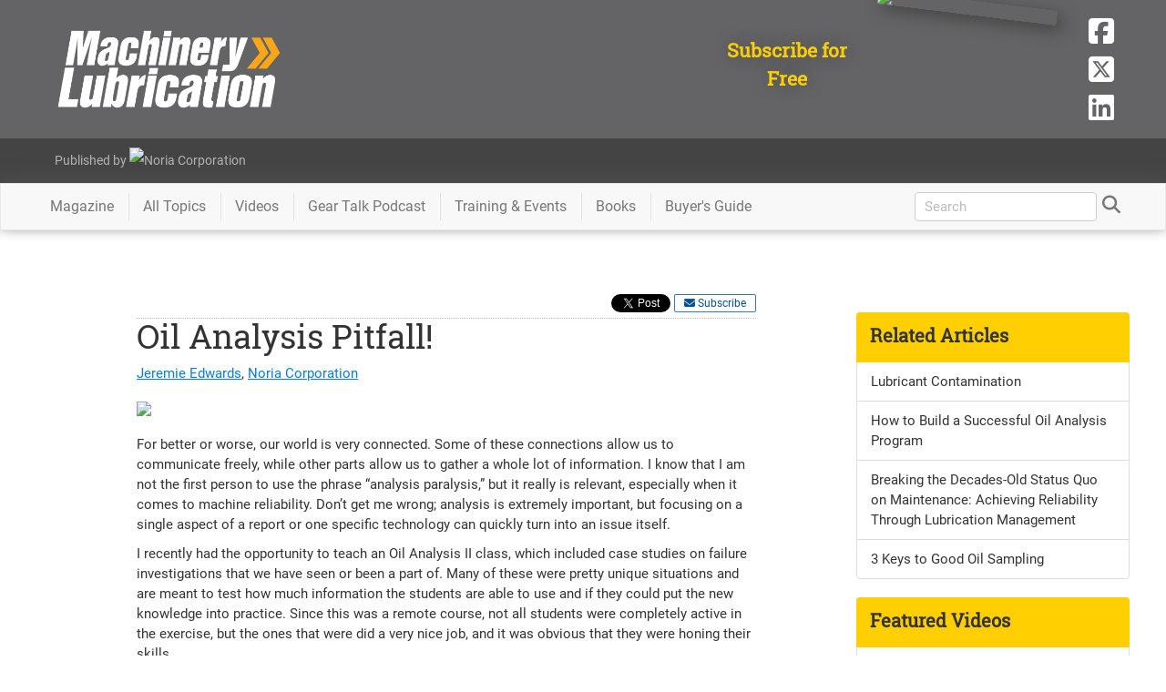

--- FILE ---
content_type: text/html; charset=utf-8
request_url: https://www.machinerylubrication.com/Read/32211/oil-analysis-pitfall
body_size: 13416
content:
<!DOCTYPE html>
<html lang="en" xml:lang="en">
<head>
    <link rel="apple-touch-icon" sizes="180x180" href="/apple-touch-icon.png">
    <link rel="icon" type="image/png" sizes="32x32" href="/favicon-32x32.png">
    <link rel="icon" type="image/png" sizes="16x16" href="/favicon-16x16.png">
    <link rel="manifest" href="/manifest.json">
    <link rel="mask-icon" href="/safari-pinned-tab.svg" color="#646466">
    <meta HTTP-EQUIV="CACHE-CONTROL" CONTENT="PUBLIC">
    <meta name="apple-mobile-web-app-title" content="Machinery Lubrication">
    <meta name="application-name" content="Machinery Lubrication">
    <meta name="theme-color" content="#646466">
    <meta content="text/html; charset=utf-8" http-equiv="Content-Type">
    <meta content="width=device-width" name="viewport">
	
    <link rel="stylesheet" href="/Content/fonts.min.css" />
	<link rel="stylesheet" href="/Content/layout.css" />
    <link rel="stylesheet" href="/Content/bootstrap.min.css"/>
	<link rel="stylesheet" href="https://media.noria.com/sites/machinerylubrication.com/css/mldm-issue-page.css" />

    <link rel="canonical" href="https://www.machinerylubrication.com/Read/32211/oil-analysis-pitfall" />

		<link rel="stylesheet" href="https://www.machinerylubrication.com/Content/ML/site.min.css"/>
			<meta name="description" content="For better or worse, our world is very connected. Some of these connections allow us to communicate freely, while other parts allow us to gather a whole lot of information. I know that I am..." />

        <title>Oil Analysis Pitfall! </title>

    <style>
        #subscribeLinkHeader {color: rgb(255, 207, 1);text-decoration: none }
        #subscribeLinkHeader:hover {color: rgb(255, 207, 1);text-decoration: none }
        #subscribeLinkHeader:visited {color: rgb(255, 207, 1);text-decoration: none }
    </style>
	<style>@-webkit-keyframes ticker {0% {-webkit-transform: translate3d(0, 0, 0);transform: translate3d(0, 0, 0);visibility: visible;}100% {-webkit-transform: translate3d(-100%, 0, 0);transform: translate3d(-100%, 0, 0);}}@keyframes ticker {0% {-webkit-transform: translate3d(0, 0, 0);transform: translate3d(0, 0, 0);visibility: visible;}100% {-webkit-transform: translate3d(-100%, 0, 0);transform: translate3d(-100%, 0, 0);}}.ticker-wrap-outer {overflow-x: hidden;position: relative;max-width: 100%;}.ticker-wrap {background: #faa61a;box-sizing: content-box;height: 40px;overflow-x: hidden;padding-left: 100%;position: relative;top: 0;width: 100%;z-index: 9999;}.ticker-wrap .ticker {display: inline-block;height: 40px;line-height: 40px;white-space: nowrap;padding-right: 100%;box-sizing: content-box;-webkit-animation-iteration-count: infinite;animation-iteration-count: infinite;-webkit-animation-timing-function: linear;animation-timing-function: linear;-webkit-animation-name: ticker;animation-name: ticker;-webkit-animation-duration: 75s;animation-duration: 75s;}.ticker-wrap .ticker__item {display: inline-block;margin: 0 1.833rem;}.ticker__item a {color: #444;text-shadow: unset;text-decoration: 1px solid underline;}.ticker__item a:hover {color: #0D1F37;text-decoration: none;text-shadow: none;}</style>
    
    <link rel="alternate" type="text/html" media="print" href="/Articles/Print/32211?id=32211"/>
    <meta itemprop="name" content="Oil Analysis Pitfall! "/>
    <meta property="og:description" content="For better or worse, our world is very connected. Some of these connections allow us to communicate freely, while other parts allow us to gather a whole lot of information. I know that I am..."/>
    <meta property="og:title" content="Oil Analysis Pitfall! "/>
    <meta property="og:type" content="article"/>
    <meta property="og:url" content="/Read/32211/oil-analysis-pitfall"/>

    <!-- Json structured data -->
    <script type="text/javascript" src="https://platform.twitter.com/widgets.js"></script>
    <script type="application/ld+json">
        {
            "@context": "https://schema.org",
            "@type": "Article",
            "mainEntityOfPage": {
                "@type": "WebPage",
                "@id": "https://www.machinerylubrication.com/Read/32211/oil-analysis-pitfall"
            },
            "headline": "Oil Analysis Pitfall! ",
            "image": [
                "https://media.noria.com/sites/magazine_images/202210/Pitfall_1200x675.jpg"
            ],
            "datePublished": "9/26/2022 3:24:47 PM",
            "author": {  "@type":"Person", "name":"Jeremie Edwards"  },
            "publisher": {
                "@type": "Organization",
                "name": "Noria Corporation",
                "logo": {
                    "@type": "ImageObject",
                    "url": "https://media.noria.com/sites/Email_Media/General/Noria-Logo.jpg"
                    }
            },
            "description": "For better or worse, our world is very connected. Some of these connections allow us to communicate freely, while other parts allow us to gather a whole lot of information. I know that I am..."
        }
    </script>

        <meta property="og:image" content="https://media.noria.com/sites/magazine_images/202210/Pitfall_1200x675.jpg"/>
        <meta name="twitter:image" content="https://media.noria.com/sites/magazine_images/202210/Pitfall_1200x675.jpg">
        <meta name="twitter:card" content="summary_large_image">

    <!-- meta tags for twitter cards -->
    <meta name="twitter:site" content="@noriacorp">
    <meta name="twitter:creator" content="@noriacorp">
    <meta name="twitter:domain" content="NoriaCorp">
    <meta name="twitter:title" content="Oil Analysis Pitfall! ">
    <style>
        .flexLeader img { width: auto }
        .contentBox .contentImage { text-align: left }
        .contentBox .contentImage img { padding: 0px }
        .contentBox { height: 300px }
        #widget.btn-o { width: 60px }
    </style>
            <style>
                .magIssueHead { background-image: url('') }
                .magIssueText a:hover {color: ; text-decoration: none}
                h2 { color:  !important; }
                blockquote.quote:before, blockquote.quote:after { color: ; }

                /* general magazine styles */
                .magIssueHead { width: 100%;display: inline-block;background-size: cover}
                .magIssueText { float: left;vertical-align: middle;font-family: 'Libre Franklin', Franklin Gothic, Arial, Helvetica Neue, Helvetica, sans-serif;text-transform: capitalize;color: #fff;font-size: 30px;margin: 0 20px;}
                .magIssueText a { color: #fff;text-decoration: none}
                .magIssueMonth { font-weight: lighter }
                #ArticleButtonsTop { margin-bottom: 0px !important; }
                blockquote { background-repeat: no-repeat;background: linear-gradient(to right, #444444 4px, transparent 4px) 0 100%, linear-gradient(to left, #444444 4px, transparent 4px) 100% 0, linear-gradient(to bottom, #444444 4px, transparent 4px) 100% 0, linear-gradient(to top, #444444 4px, transparent 4px) 0 100%;background-repeat: no-repeat;background-size: 20px 20px; }
                blockquote.quote { position: relative;text-align: center;padding: 1rem 2.5rem;width: 80%;color: #444444;font-weight: bolder;margin: 1rem auto 2rem;border:none!important; }
                blockquote div { background:#eee;padding:10px 30px }
                blockquote.quote:before, blockquote.quote:after { font-family: FontAwesome;position: absolute;font-size: 34px; }
                blockquote:before { content: "\f10d";top: -7px;margin-right: -7px;right: 100%; }
                blockquote:after { content: "\f10e";margin-left: -10px;left: 100%;top: auto;bottom: -6px; }

                .logoIcon svg { display: block }
                .logoIcon svg .st0 { fill: #FFFFFF; }
                .logoIcon svg .st1 { fill: ; }
                .logoIcon svg .st2 { fill: #FAA61A; }
                .logoIcon {width: 134px;display: inline-block;float: left}

                @media (min-width: 992px) {.magIssueText {font-size: 34px;line-height: 70px } }
                @media (min-width: 768px) and (max-width: 991px) {.magIssueText {font-size: 20px;line-height: 70px } }
                @media (max-width: 767px) {.magIssueText {font-size: 4vw;line-height: 70px } }
            </style>


	<!-- Facebook Pixel Code -->
	<script>
	  !function(f,b,e,v,n,t,s)
	  {if(f.fbq)return;n=f.fbq=function(){n.callMethod?
	  n.callMethod.apply(n,arguments):n.queue.push(arguments)};
	  if(!f._fbq)f._fbq=n;n.push=n;n.loaded=!0;n.version='2.0';
	  n.queue=[];t=b.createElement(e);t.async=!0;
	  t.src=v;s=b.getElementsByTagName(e)[0];
	  s.parentNode.insertBefore(t,s)}(window, document,'script',
	  'https://connect.facebook.net/en_US/fbevents.js');
	  fbq('init', '842413792887068');
	  fbq('track', 'PageView');
	</script>
	<noscript><img height="1" width="1" style="display:none"
	  src="https://www.facebook.com/tr?id=842413792887068&ev=PageView&noscript=1"
	/></noscript>
	<!-- End Facebook Pixel Code -->
	
	<!-- Google tag (gtag.js) --> <script async src=https://www.googletagmanager.com/gtag/js?id=G-N9YEHNJ8WD></script> <script> window.dataLayer = window.dataLayer || []; function gtag(){dataLayer.push(arguments);} gtag('js', new Date()); gtag('config', 'G-N9YEHNJ8WD'); </script>
</head>
<body>
<div id="wrapper">
    <!-- banner at the bottom about cookie policy -->
    <div id="divAlertUseCookies" class="alert alert-success" style="z-index: 10;position: fixed;bottom: 5px;left:2%;width: 96%; margin-bottom: 0px; border-radius: 0px; text-align: center; display: none">
        We encourage you to read our updated <a href="/page/privacy">Privacy Policy</a>&nbsp;&nbsp;<a id="lnkAcceptCookieAlert" href="javascript:void(0)" class="btn btn-success">Hide</a>
    </div>

    <!-- Roadblock ad -->
    <div id="roadblockModal" class="noriaModal">
        <!-- Modal content -->
        <div class="noriaModal-content">
            <div class="noriaModal-header">
                <span class="noriaModal-close" onclick="javascript: closeRoadblock();">&times;</span>
                <h2>&nbsp;</h2>
            </div>
            <div class="noriaModal-body">

            </div>
        </div>
    </div>
	
        <!-- Begin Header -->
<header id="masthead" class="masthead" style="background-color: rgb(100, 100, 102); height: auto;">
    <div class="container">
        <div class="row">
            <div class="col-lg-3 col-md-4 col-sm-6 col-xs-11" id="mhLogo">
                <a href="/">
                    <img src="/Content/Images/MLLogo_White_500x214_111418.png" style="width: 100%; padding: 20px 20px 20px 15px; max-width: 500px;">
                </a>
            </div>
            <div class="pull-right socialhead" style="">
                <a href="https://www.facebook.com/noriacorp/" target="_blank"><i class="fa fa-facebook-square socialIcon_fb" aria-hidden="true"></i></a>
                <a href="https://twitter.com/NoriaCorp" target="_blank"><i class="fa fa-brands fa-square-x-twitter socialIcon_tw" aria-hidden="true"></i></a>
                <a href="https://www.linkedin.com/company/noria-corporation/" target="_blank"><i class="fa fa-linkedin-square socialIcon_li" aria-hidden="true"></i></a>
            </div>
            <div class="col-lg-2 col-md-3 col-sm-4 hidden-xs pull-right magImgContainer" style="overflow: hidden; height: 135px;">
                <a class="magWidgetImg" href="/Magazine/Current">
                    <img class="pull-right" id="magWidgetImg" src="https://media.noria.com/sites/Uploads/2026/1/12/100f9a18-c48d-483d-a246-408f749e9777_Dec25_ML_Cover.jpeg" style="width: 100%">
                </a>
            </div>

            <div class="col-md-3 col-lg-2 pull-right contentHeadline hidden-sm hidden-xs" style="margin-top: 30px; padding: 10px; text-align: center; color: rgb(255, 207, 1); text-shadow: 0px 0px 15px #4f4f4f;">
                <a id="subscribeLinkHeader" href="/subscribe">
					Subscribe for Free
				</a>
            </div>
        </div>
    </div>
    <div style="background-color: #444444;padding-top: 10px;padding-bottom: 10px;">
        <div class="container">
            <div class="row">
                <div class="col-sm-4 col-xs-12 footerBody" style="margin-left: 20px;">
                    <a href="https://www.noria.com/" target="_blank" style="display: flex; line-height: 29px;">
                        <div style="display:inline-block;">Published by&nbsp;</div>
                        <img alt="Noria Corporation" src="https://media.noria.com/sites/Email_Media/General/HeaderLogo.png" style="display: block;height: 29px;">
                    </a>
                </div>
            </div>
        </div>
    </div>
</header>


        <!-- Begin Navbar -->
<div class="affix-top" id="nav">
    <div class="navbar navbar-default navbar-static" id="bsMenu">
        <div class="container">
            <!-- Brand and toggle get grouped for better mobile display -->
            <div class="navbar-header">
                <button aria-expanded="false" class="navbar-toggle collapsed" data-target="#mainNav" data-toggle="collapse" type="button"><span class="sr-only">Toggle navigation</span> <i aria-hidden="true" class="fa fa-bars"></i></button>
                <div id="divToggleSearch">
                    <button aria-expanded="true" class="navbar-toggle"><span class="sr-only">Toggle search</span> <i aria-hidden="true" class="fa fa-search" style="color: #333"></i></button>
                </div>
                <a class="navbar-brand" href="/" style="padding: 0; display: none;"><img src="/Content/Images/MLlogoDark_500x158_061417.png" style="height: 42px; padding: 5px 3px 0 5px; margin-right: 10px;"></a>
            </div>
            <!-- Collect the nav links, forms, and other content for toggling -->
            <div class="collapse navbar-collapse" id="mainNav">
                <ul class="nav navbar-nav">
                    <li class="dropdown magDD menuItem">
                        <a aria-expanded="false" aria-haspopup="true" class="dropdown-toggle navLink" data-toggle="dropdown" href="#" role="button">Magazine<span class="caret"></span></a>
                        <ul class="dropdown-menu ddMag">
                            <li>
                                <a href="/Page/subscriptions">Subscribe Today!</a>
                            </li>
                            <li>
                                <a href="/Magazine/Current">Current Issue</a>
                            </li>
                            <li>
                                <a href="/Magazine/Archive">Archive</a>
                            </li>
                            <li class="divider" role="separator"></li>
                            <li>
                                <a href="https://www.noria.com/advertising/" target="_blank">Advertise</a>
                            </li>
                            <div class="ddShadow">&nbsp;</div>
                        </ul>
                    </li>
                    <li class="divider-vertical"></li>
                    <li>
                        <a href="/Meta/Topics">All Topics</a>
                    </li>
                    <li class="divider-vertical"></li>
                    <li class="menuItem navLink">
                        <a href="/Articles/ViewAll/Videos">Videos</a>
                    </li>
                    <li class="divider-vertical"></li>
                    <li class="menuItem navLink">
                        <a href="/Page/geartalk-podcast">Gear Talk Podcast</a>
                    </li>
                    <li class="divider-vertical"></li>
                    <li class="dropdown catDD menuItem">
                        <a aria-expanded="false" aria-haspopup="true" class="dropdown-toggle navLink" data-toggle="dropdown" href="#" role="button">Training & Events<span class="caret"></span></a>
                        <ul class="dropdown-menu ddCat">
                            <li>
                                <a href="https://www.noria.com/train/lubrication-training/" target="_blank">Machinery Lubrication Level 1</a>
                            </li>
                            <li>
                                <a href="https://www.noria.com/train/lubrication-training-ii/" target="_blank">Machinery Lubrication Level 2</a>
                            </li>
                            <li>
                                <a href="https://www.noria.com/train/oil-analysis/" target="_blank">Oil Analysis Level 2</a>
                            </li>
                            <li>
                                <a href="https://www.noria.com/train/oil-analysis-iii/" target="_blank">Oil Analysis Level 3</a>
                            </li>
                            <li>
                                <a href="https://www.noria.com/train/machinery-lubrication-engineering/" target="_blank">Machinery Lubrication Engineering</a>
                            </li>
                            <li>
                                <a href="https://store.noria.com/collections/online-training" target="_blank">Online Training</a>
                            </li>
                            <li>
                                <a href="https://www.noria.com/train/global-training-calendar/" target="_blank">International Training</a>
                            </li>
                            <li class="divider" role="separator"></li>
                            <li>
                                <a href="https://conference.machinerylubrication.com" target="_blank">Machinery Lubrication Conference</a>
                            </li>
                            <li>
                                <a href="https://conference.reliableplant.com" target="_blank">Reliable Plant Conference</a>
                            </li>
                        </ul>
                    </li>
                    <li class="divider-vertical"></li>
                    <li class="menuItem navLink">
                        <a href="https://store.noria.com" target="_blank">Books</a>
                    </li>
                    <li class="divider-vertical"></li>
                    <li class="menuItem navLink">
                        <a href="/BuyersGuide">Buyer's Guide</a>
                    </li>
                </ul>
                <div id="divSearchForm" class="navbar-form navbar-right hidden-xs hidden-xxs">
<form action="/Search/SetSearch" method="post">                        <input id="query" name="query" type="text" placeholder="Search" required="required" style="height: 27px;" />
                        <a id="lnkShowSearch" href="javascript:void(0);"><i aria-hidden="true" class="fa fa-search" style="color: #777777"></i></a>
</form>                </div>
            </div><!-- /.navbar-collapse -->
            <!-- hidden search -->
            <div id="search">
                <div style="display: inline-block">
                    <button class="close" type="button">×</button>
                </div>
<form action="/Search/SetSearch" method="post">                    <input id="query" name="query" placeholder="type keyword(s) here" style="max-width: 100%; padding: 10px; border-top: 1px solid rgba(255, 255, 255, .25); border-bottom: 1px solid rgba(255, 255, 255, .25);" type="search" value="">
                    <button class="btn btn-more btn-lg" type="submit">Search</button>
</form>            </div>
            <!-- /hidden search -->
        </div>
    </div>
</div>

	<div class="row">
		<div class="col-xs-12">
			<div class="row">
    <div class="col-xs-12">
        <div class="flexLeader">
            <!-- BEGIN ADVERTPRO CODE BLOCK -->
<script language="JavaScript" type="text/javascript">
<!--
    document.write('<scr'+'ipt src="https://reliableplant.advertserve.com/servlet/view/banner/javascript/zone?zid=56&amp;pid=0&amp;contextual=True&amp;custom1=&amp;custom2=&amp;random='+Math.floor(89999999*Math.random()+10000000)+'&amp;millis='+new Date().getTime()+'&amp;referrer='+escape(document.location)+'" language="JavaScript" type="text/javascript"></scr'+'ipt>');
//-->
</script>
<noscript>
    <a href="https://reliableplant.advertserve.com/servlet/click/zone?zid=56&amp;pid=0&amp;contextual=True&amp;lookup=True&amp;custom1=&amp;custom2=&amp;position=1" target="_blank">
        <img src="https://reliableplant.advertserve.com/servlet/view/banner/image/zone?zid=56&amp;pid=0&amp;contextual=True&amp;custom1=&amp;custom2=&amp;position=1" hspace="0" vspace="0" border="0" alt="Click Here!" />
    </a>
</noscript>
<!-- END ADVERTPRO CODE BLOCK -->
        </div>
    </div>
</div>

		</div>
	</div>
    <!-- Begin Body -->
    <div id="mainBody" class="container">
        
<div id="fb-root"></div>

<div id="article1">
    
<div id="fb-root"></div>
<script async defer crossorigin="anonymous" src="https://connect.facebook.net/en_US/sdk.js#xfbml=1&version=v20.0" nonce="pwV0Dnqi"></script>
<div class="row">
    <div class="col-lg-9 col-md-8 col-sm-7 col-xs-12 articleBox">
        <div class="oldArt">
            <div id="ArticleButtonsTop" class="col-xs-12">
                <ul id="ArticleOperations" style="margin: 0px; margin-left: 2px">
                    <li id="AO1">
                        
                        <a href="/Page/subscriptions" target="_blank">
                            <span>
                            <i class="fa fa-envelope" aria-hidden="true"></i>&nbsp;Subscribe
                            </span>
                        </a>
                    </li>
                </ul>
                                    <div class="fb-share-button" data-href="https://www.machinerylubrication.com/Read/32211/oil-analysis-pitfall" data-layout="button" data-size="small" style="display: inline-block; float: right; padding: 0; margin-top: 0; ">
                                        <a target="_blank" href="https://www.machinerylubrication.com/Read/32211/oil-analysis-pitfall" class="fb-xfbml-parse-ignore" style="vertical-align: top !important;">Share</a>
                                    </div>
                    <div style="display: inline; float: right; margin-right: 2px; margin-left: 2px;">
                        <a href="https://twitter.com/share" class="twitter-share-button" data-text="Machinery Lubrication - Oil Analysis Pitfall! " data-url="https://www.machinerylubrication.com/Read/32211/oil-analysis-pitfall" data-count="vertical" data-via="NoriaCorp">Tweet</a>
                    </div>
                    <div style="display: inline; float: right">
                        <script src="https://platform.linkedin.com/in.js" type="text/javascript">lang: en_US</script>
                        <script type="IN/Share" data-url="https://www.machinerylubrication.com/Read/32211/oil-analysis-pitfall"></script>
                        
                    </div>

            </div>
            
            <h1 class="ArtTitle">Oil Analysis Pitfall! </h1>
        <span class="ArtByLineEntry">
            <span class='ArtByline'><span class='ArtByLineEntry'><a class='ArtAuthorByline' href='/Authors/Detail/2355'>Jeremie Edwards</a>, <span class='ArtCompanyByline'><a href='https://www.noria.com/' target='_blank'>Noria Corporation</a></span></span></span><br />
        </span>
            
            <div style="margin-top: 20px" class="entry-contents">
                <p>
	<img src="https://media.noria.com/sites/magazine_images/202210/Pitfall_1200x675.jpg" width="680" style="margin-right: 20px; float: left;" /></p>
<p>	
For better or worse, our world is very connected. Some of these connections allow us to communicate freely, while other parts allow us to gather a whole lot of information. I know that I am not the first person to use the phrase &ldquo;analysis paralysis,&rdquo; but it really is relevant, especially when it comes to machine reliability. Don&rsquo;t get me wrong; analysis is extremely important, but focusing on a single aspect of a report or one specific technology can quickly turn into an issue itself.</p>

	<p>I recently had the opportunity to teach an Oil Analysis II class, which included case studies on failure investigations that we have seen or been a part of. Many of these were pretty unique situations and are meant to test how much information the students are able to use and if they could put the new knowledge into practice. Since this was a remote course, not all students were completely active in the exercise, but the ones that were did a very nice job, and it was obvious that they were honing their skills.
</p>
<p>
	<img src="https://media.noria.com/sites/magazine_images/202210/history_charts.png" width="680" style="margin-right: 20px; float: left;" /></p>
<p>	
There was one case study exercise in particular (involving a CAT wheel loader) that I found interesting. There were some oil analysis values given, along with some pictures from the failure investigation.</p>
	
<p>Now, anyone that has been through the OA II course or has a good foundation in oil analysis might catch what is going on here, but the folks dealing with the machine had no formal oil analysis training.</p>

<p align="right">
	<img src="https://media.noria.com/sites/magazine_images/202210/oilanalysis_scratches.jpg" width="250" style="margin-left: 20px; float: right;" /></p>
	
<p>The thing that folks noticed most frequently was the cavitation on the piston. And yes, that was part of what was wrong, but when we are looking for the root cause of failure, cavitation isn&rsquo;t the answer. This exercise was meant to show people that you can&rsquo;t just focus on one part of the puzzle and get to the solution. They were still in the detection phase of things and called the problem solved when they saw cavitation. 
</p>

<p>
	With no water in the samples, I was a bit curious as to what they thought was causing the cavitation or how it was caused inside the cylinder. Air could be the culprit, but this was not likely, in my opinion. I asked them to look a bit more at the oil analysis and determine what had changed. Base number was the first thing that they went to. It isn&rsquo;t inaccurate to say that the base number changed, but still, what was the cause of all of this?</p>
	
<p>Diving more into the oil analysis part of the exercise, we see an increase in three key elements that showed up out of nowhere: boron, sodium and potassium - a few of the key building blocks for many coolants. We had gone over coolants and these building blocks about an hour before, and nobody caught this. They were too focused on the image of the piston and trying to figure out what the filtergram patch was telling them.</p>

                <!--HubSpot Call-to-Action Code --><span class="hs-cta-wrapper" id="hs-cta-wrapper-c99217f3-09e7-4751-bc3a-7739dac44a0e">
                    <span class="hs-cta-node hs-cta-c99217f3-09e7-4751-bc3a-7739dac44a0e" id="hs-cta-c99217f3-09e7-4751-bc3a-7739dac44a0e"><!--[if lte IE 8]><div id="hs-cta-ie-element"></div><![endif]--><a href="https://cta-redirect.hubspot.com/cta/redirect/3951034/c99217f3-09e7-4751-bc3a-7739dac44a0e" target="_blank"><img class="hs-cta-img" id="hs-cta-img-c99217f3-09e7-4751-bc3a-7739dac44a0e" style="border-width: 0px;" height="430" width="346" src="https://no-cache.hubspot.com/cta/default/3951034/c99217f3-09e7-4751-bc3a-7739dac44a0e.png" alt="Subscribe to Machinery Lubrication" /></a></span>
                    <script charset="utf-8" src="https://js.hscta.net/cta/current.js"></script>
                    <script type="text/javascript">hbspt.cta.load(3951034, 'c99217f3-09e7-4751-bc3a-7739dac44a0e', {});</script>
                </span>
                <!-- end HubSpot Call-to-Action Code -->
                        <div id="authorBox">
                                <br />
                                <b>About the Author</b>
                                <div class="AuthorFooter" itemscope itemtype="https://schema.org/Person">
                                    <div>
                                        <div id="AuthorDetails">
                                            <div>
                                                    <span itemprop="name">
                                                        <b><a href="/Authors/Detail/2355">Jeremie Edwards</a></b>
                                                    </span>
                                                                                            </div>
                                                <div>
                                                        <span itemprop="description"><p>
	Jeremie Edwards is a Preventive Maintenance Leader at Georgia-Pacific and a former Technical Consultant at Noria Corporation. He is one of an elite few certified by the International Council for...</span>
                                                    <span itemprop="url">
                                                        <a href="/Authors/Detail/2355">Read More</a>
                                                    </span>
                                                </div>
                                        </div>
                                    </div>
                                    <div style="clear: both"></div>
                                </div>
                        </div>
            </div>
            <div>
                        <a href="https://www.machinerylubrication.com/Magazine/Issue/Machinery Lubrication/10/2022" class="magIssueLink">Machinery Lubrication (10/2022)</a>
            </div>
            <div class='divSuggestedArticles'></div>
        </div>
    </div>
    <div id="sidebarContainer" class="col-lg-3 col-md-4 col-sm-5 col-xs-12">
        <div class="col-xs-12">
                <div class="Skyscraper">
        <div id="ad_134145500162219373_33" class="dynamicAd" data-id="ad_134145500162219373_33" data-zid="33" data-pid="0" data-custom1="industrial-lub" data-custom2="lubricant+sampling"></div>
    </div>

                <div class="list-group sbFeatureArticles col-sm-12 col-xs-12">
        <a class="list-group-item active" href="#">
            <div class="list-group-item-heading">
                Related Articles
            </div>
        </a>
            <a class="list-group-item" href="/Read/32725/lubricant-contamination-prime-cause-of-mechanical-machinery-failure">
                <div class="list-group-item-heading contentBody sba_section">
                    <div class="sba_section">
                        Lubricant Contamination
                    </div>
                </div>
            </a>
            <a class="list-group-item" href="/Read/32478/how-to-build-a-successful-oil-analysis-program">
                <div class="list-group-item-heading contentBody sba_section">
                    <div class="sba_section">
                        How to Build a Successful Oil Analysis Program
                    </div>
                </div>
            </a>
            <a class="list-group-item" href="/Read/32477/breaking-the-decades-old-status-quo-on-maintenance-achieving-reliability-through-lubrication-management">
                <div class="list-group-item-heading contentBody sba_section">
                    <div class="sba_section">
                        Breaking the Decades-Old Status Quo on Maintenance: Achieving Reliability Through Lubrication Management
                    </div>
                </div>
            </a>
            <a class="list-group-item" href="/View/31887/oil-sampling">
                <div class="list-group-item-heading contentBody sba_section">
                    <div class="sba_section">
                        3 Keys to Good Oil Sampling
                    </div>
                </div>
            </a>
    </div>

                <div class="Square col-sm-12 col-xs-6 col-xxs">
        <div id="ad_134145500162219373_38" class="dynamicAd" data-id="ad_134145500162219373_38" data-zid="38" data-pid="0" data-custom1="industrial-lub" data-custom2="lubricant+sampling"></div>    
    </div>


    <div class="list-group sbFeatureArticles col-sm-12 col-xs-12">
        <a class="list-group-item active" href="/Articles/ViewAll/Videos">
            <div class="list-group-item-heading">
                Featured Videos
            </div>
        </a>
		<a class="list-group-item" href="/View/32851/unboxing-luneta-air-lock">
            <div class="list-group-item-heading contentBody sba_section">
                <div class="sba_section">
                    Unboxing: Luneta Air-Lock
                </div>
            </div>
        </a>
		<a class="list-group-item" href="/View/32824/how-to-develop-an-effective-maintenance-training-program">
            <div class="list-group-item-heading contentBody sba_section">
                <div class="sba_section">
                    How to Develop an Effective Maintenance Training Program
                </div>
            </div>
        </a>
		<a class="list-group-item" href="/View/32825/unboxing-perma-star-vario-ex-star-vario-bluetooth-ex">
            <div class="list-group-item-heading contentBody sba_section">
                <div class="sba_section">
                    Unboxing: perma STAR VARIO EX / STAR VARIO BLUETOOTH EX
                </div>
            </div>
        </a>
    </div>
    <div class="list-group sbFeatureArticles col-sm-12 col-xs-12">
        <a class="list-group-item active" href="/whitepaper">
            <div class="list-group-item-heading">
                Featured Whitepapers
            </div>
        </a>
		<a class="list-group-item" href="/Whitepaper/RequestPaper/644">
			<div class="list-group-item-heading contentBody sba_section">
				<div class="wpa_section">
					The Essential Guide to Implementing a Successful Predictive Maintenance Program
				</div>
			</div>
		</a>
    </div>
    <div class="list-group sbFeatureArticles col-sm-12 col-xs-12">
        <a class="list-group-item active" href="/BuyersGuide">
            <div class="list-group-item-heading">
                Buyer's Guide
            </div>
        </a>
            <a class="list-group-item" href="/BuyersGuide/Category/Info/1">
                <div class="list-group-item-heading contentBody sba_section">
                    <div class="sba_section">
                        Lubricants
                    </div>
                </div>
            </a>
            <a class="list-group-item" href="/BuyersGuide/Category/Info/4">
                <div class="list-group-item-heading contentBody sba_section">
                    <div class="sba_section">
                        Oil Filtration
                    </div>
                </div>
            </a>
            <a class="list-group-item" href="/BuyersGuide/Category/Info/28">
                <div class="list-group-item-heading contentBody sba_section">
                    <div class="sba_section">
                        Lubricant Storage and Handling
                    </div>
                </div>
            </a>
    </div>

        </div>
    </div>
</div>
<div class="row">
    <div class="col-xs-12">
            <div class="row">
        <div class="col-xs-12">
            <div class="flexLeader">
                <div id="ad_134145500162219373_57" class="dynamicAd" data-id="ad_134145500162219373_57" data-zid="57" data-pid="0" data-custom1="industrial-lub" data-custom2="lubricant+sampling"></div>
            </div>
        </div>
    </div>

    </div>
</div>
</div>
<div id="article2" style="display: none"></div>
<div id="article3" style="display: none"></div>
<div id="article4" style="display: none"></div>
<div id="article5" style="display: none"></div>

    </div>
</div>
        <!-- Begin Footer -->
<footer>
    <div style="background-color: #646466;">
        <div class="container" style="padding-top: 10px; padding-bottom: 10px;">
            <div class="row">
                <div class="col-sm-3" style="text-align: center;"><img src="/Content/Images/ML_Logo_Web.png" style="width: 100%;padding: 10px;max-width: 250px;display: inline-block;"></div>
                <div class="col-sm-9">
                    <div class="col-sm-4" style="padding: 10px">
                        <div class="footerHeadline">
                            Get More Info
                        </div>
                        <div class="footerBody">
                            <a href="/Glossary">Glossary</a>
                            <div class="bulletSep">
                                &nbsp;∙&nbsp;
                            </div>
                            <div class="hardSep">
                                <br>
                            </div><a href="https://www.noria.com/about-us/" target="_blank">About Noria</a>
                            <div class="bulletSep">
                                &nbsp;∙&nbsp;
                            </div>
                            <div class="hardSep">
                                <br>
                            </div>
                            <a href="/page/privacy">Privacy Policy</a>
                            <div class="hardSep">
                                <br>
                            </div>
                            <a href="https://www.noria.com/advertising/" target="_blank">Advertise With Us</a>
							<div class="bulletSep">
                                &nbsp;∙&nbsp;
                            </div>
							<a href="/page/content-submission-guidelines" target="_blank">Submit Content</a>
                        </div>
                    </div>
                    <div class="col-sm-4" style="padding: 10px">
                        <div class="footerHeadline">
                            Contact Us
                        </div>
                        <div class="footerBody">
                            <a href="https://www.noria.com/contact-us/" target="_blank">Send Us a Message</a><br>
                            800-597-5460
                            <div class="bulletSep">
                                &nbsp;∙&nbsp;
                            </div>
                            <div class="hardSep">
                                <br>
                            </div>Fax: 918-746-0925
                        </div>
                    </div>
                    <div class="col-sm-4" style="padding: 10px">
                        <div class="footerHeadline">
                            Other Noria Sites
                        </div>
                        <div class="footerBody">
                            <a href="https://www.reliableplant.com/" target="_blank">Reliable Plant</a>
                            <div class="bulletSep">
                                &nbsp;∙&nbsp;
                            </div>
                            <div class="hardSep">
                                <br>
                            </div><a href="https://conference.reliableplant.com" target="_blank">Reliable Plant Conference</a><br>
                            <a href="https://www.noria.com/" target="_blank">Noria</a>
                            <div class="bulletSep">
                                &nbsp;∙&nbsp;
                            </div>
                            <div class="hardSep">
                                <br>
                            </div><a href="https://store.noria.com/" target="_blank">Noria Bookstore</a>
							<div class="bulletSep">
                                &nbsp;∙&nbsp;
                            </div>
                            <div class="hardSep">
                                <br>
                            </div><a href="https://www.relaworks.com" target="_blank">RelaWorks</a>
                        </div>
                    </div>
                </div>
            </div>
        </div>
        <div style="background-color: #035293; padding-top: 10px; padding-bottom: 10px;">
            <div class="container">
                <div class="row">
                    <div class="col-md-5 col-sm-7 col-lg-push-6 col-md-push-6 col-sm-push-3 footerBody" style="line-height: 36px">
                        <div style="display: inline-block;">
                            1328 E. 43rd Court, Tulsa, OK 74105
                        </div>
                        <div style="display: inline-block;">
                            &nbsp;&nbsp;∙&nbsp;
                        </div>
                        <div style="display: inline-block;">
                            © 2026 Noria Corporation
                        </div>
                    </div>
                    <div class="col-md-1 col-sm-2 col-xs-4 col-lg-push-6 col-md-push-6 col-sm-push-3 col-xs-push-4">
                        <a href="https://www.noria.com/" target="_blank"><img alt="Lube Tips Newsletter" src="https://media.noria.com/sites/Email_Media/General/HeaderLogo.png" style="width: 100%"></a>
                    </div>
                </div>
            </div>
        </div>
    </div>
</footer>
<!-- Global site tag (gtag.js) - Google Analytics -->
<script async src="https://www.googletagmanager.com/gtag/js?id=UA-1706855-4"></script>
<script>
    window.dataLayer = window.dataLayer || [];
    function gtag() { dataLayer.push(arguments); }
    gtag('js', new Date());
    gtag('config', 'UA-1706855-4');
</script>
<script>
var _prum = [['id', '59ef52d305ae83bf2e7b23c6'],
             ['mark', 'firstbyte', (new Date()).getTime()]];
(function() {
    var s = document.getElementsByTagName('script')[0]
      , p = document.createElement('script');
    p.async = 'async';
    p.src = '//rum-static.pingdom.net/prum.min.js';
    s.parentNode.insertBefore(p, s);
})();
</script>

    <!-- Begin Scripts -->
    <script src="/Scripts/jquery-2.2.3.min.js"></script>
    <script src="/Scripts/bootstrap.min.js"></script>
    <script src="/Scripts/layout-2.min.js"></script>
    <script src="/Scripts/modernizr.history.js"></script>
    <script src="https://kit.fontawesome.com/eb500369f5.js" crossorigin="anonymous"></script>
    <script src="/Scripts/urlFormatter.min.js"></script>
    <script src="/Scripts/calculations.min.js"></script>
    <!-- Start of HubSpot Embed Code -->
    <script type="text/javascript" id="hs-script-loader" async defer src="//js.hs-scripts.com/3951034.js"></script>
    <!-- End of HubSpot Embed Code -->

    
    <script type="text/javascript">
        var nextArticles = [30784,409,31535,32044];
        var nextArticlesSlugs = ["choosing-maintenance-contractor","nas-1638","lubrication-best-practices","improving-wind-turbine-fleet-management-inline-wear-debris-detection"];
        var loading = false;
        var initialArticle = 32211;
        var initialSlug = 'oil-analysis-pitfall';
        var articleWebId = 32211;

        $(function() {
            $('#article1 .divSuggestedArticles').load("/SuggestedArticles?id=" + articleWebId, function () {
                $('#article1 .divSuggestedArticles').fadeIn();
            });
        });
    </script>
    <script src="/Scripts/modernizr.history.js"></script>
    <script src="/Scripts/readExtended.es5.min.js"></script>

    <script type="text/javascript">
        $('#nav').affix({
            offset: {
                top: $('header').height()
            }
        });

        $('#sidebar').affix({
            offset: {
                top: 140
            }
        });
    </script>
	
	<!-- Hotjar Tracking Code for ML.com -->
	<script>
		(function(h,o,t,j,a,r){
			h.hj=h.hj||function(){(h.hj.q=h.hj.q||[]).push(arguments)};
			h._hjSettings={hjid:3432887,hjsv:6};
			a=o.getElementsByTagName('head')[0];
			r=o.createElement('script');r.async=1;
			r.src=t+h._hjSettings.hjid+j+h._hjSettings.hjsv;
			a.appendChild(r);
		})(window,document,'https://static.hotjar.com/c/hotjar-','.js?sv=');
	</script>
</body>
</html>


--- FILE ---
content_type: text/html; charset=utf-8
request_url: https://www.machinerylubrication.com/SuggestedArticles?id=32211
body_size: 941
content:
    <div class="row" style="text-align: center; margin-top: 50px">
        <h2>Additional Articles</h2>
            <div class="col-xs-1 col-md-1 col-lg-1">&nbsp;</div>
            <div class="col-xs-5 col-md-5 col-lg-5 suggestedArticle">
                <div class="contentBox">
                    <div>
                        <div class="contentImage">
                                <div class="contentCategory ">
                                    <a href="/Meta/Tags/synthetic%20lubricants">synthetic lubricants</a>
                                </div>
                                                            <a href="/synthetic-oil-31800"><img class="" style="width: 100%; height: auto" src="https://media.noria.com/sites/Uploads/2020/2/28/3b0d7e61-b4a6-4020-b661-dcdda9e531a9_ArticleImages_ML31800_1234x694_02272020_large.jpeg"></a>
                        </div>
                    </div>
                    <div class="contentHeadlineWrapper">
                        <div class="contentHeadline">
                            <a href="/synthetic-oil-31800">Synthetic Oil: What Consumers Need to Know</a>
                        </div>
                    </div>
                </div>
            </div>
            <div class="col-xs-1 col-md-1 col-lg-1">&nbsp;</div>
            <div class="col-xs-5 col-md-5 col-lg-5 suggestedArticle">
                <div class="contentBox">
                    <div>
                        <div class="contentImage">
                                <div class="contentCategory maint-reliability">
                                    <a href="/Meta/Tags/maintenance%20and%20reliability">maintenance and reliability</a>
                                </div>
                                                            <a href="/Read/32583/sneak-peek-rp-ml-2024"><img class="" style="width: 100%; height: auto" src="https://media.noria.com/sites/Uploads/2024/1/19/3bb651eb-a1b4-4a18-9c1b-2e1bc6aca48a_rpml2024_large.jpeg"></a>
                        </div>
                    </div>
                    <div class="contentHeadlineWrapper">
                        <div class="contentHeadline">
                            <a href="/Read/32583/sneak-peek-rp-ml-2024">Sneak Peek: Reliable Plant &amp; Machinery Lubrication 2024</a>
                        </div>
                    </div>
                </div>
            </div>
            <div class="col-xs-1 col-md-1 col-lg-1">&nbsp;</div>
            <div class="col-xs-5 col-md-5 col-lg-5 suggestedArticle">
                <div class="contentBox">
                    <div>
                        <div class="contentImage">
                                <div class="contentCategory hydraulics">
                                    <a href="/Meta/Tags/hydraulics">hydraulics</a>
                                </div>
                                                            <a href="/Read/380/cavitation-wear-hydraulic"><img class="" style="width: 100%; height: auto" src="https://media.noria.com/sites/Uploads/2025/1/16/0b493b0c-0b1c-4a48-a2c5-d882bec7ae0c_Cavitation_Revised_1200x675_large.jpeg"></a>
                        </div>
                    </div>
                    <div class="contentHeadlineWrapper">
                        <div class="contentHeadline">
                            <a href="/Read/380/cavitation-wear-hydraulic">Cavitation Explained and Illustrated</a>
                        </div>
                    </div>
                </div>
            </div>
            <div class="col-xs-1 col-md-1 col-lg-1">&nbsp;</div>
            <div class="col-xs-5 col-md-5 col-lg-5 suggestedArticle">
                <div class="contentBox">
                    <div>
                        <div class="contentImage">
                                <div class="contentCategory industrial-lub">
                                    <a href="/Meta/Tags/lubrication%20programs">lubrication programs</a>
                                </div>
                                                            <a href="/Read/881/world-class-lubrication"><img class="" style="width: 100%; height: auto" src="https://media.noria.com/sites/Uploads/2018/12/20/e50c7776-c031-4257-8f1d-9b4716701989_Images_WorldClassLubrication_881_1234x694_large.jpeg"></a>
                        </div>
                    </div>
                    <div class="contentHeadlineWrapper">
                        <div class="contentHeadline">
                            <a href="/Read/881/world-class-lubrication">World-class Lubrication Program Transformation</a>
                        </div>
                    </div>
                </div>
            </div>
    </div>
